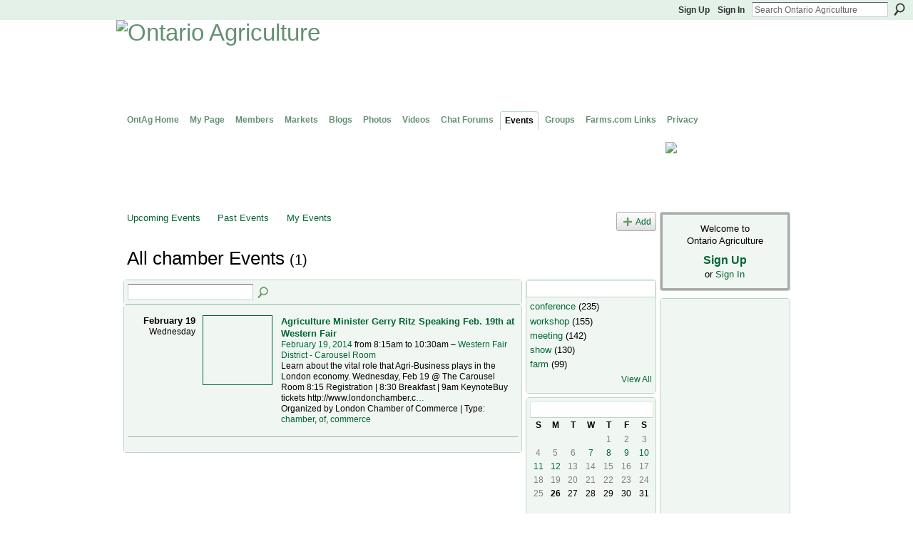

--- FILE ---
content_type: text/html; charset=utf-8
request_url: https://www.google.com/recaptcha/api2/aframe
body_size: 266
content:
<!DOCTYPE HTML><html><head><meta http-equiv="content-type" content="text/html; charset=UTF-8"></head><body><script nonce="Rbut6gRWOY_dDBAWEPniQA">/** Anti-fraud and anti-abuse applications only. See google.com/recaptcha */ try{var clients={'sodar':'https://pagead2.googlesyndication.com/pagead/sodar?'};window.addEventListener("message",function(a){try{if(a.source===window.parent){var b=JSON.parse(a.data);var c=clients[b['id']];if(c){var d=document.createElement('img');d.src=c+b['params']+'&rc='+(localStorage.getItem("rc::a")?sessionStorage.getItem("rc::b"):"");window.document.body.appendChild(d);sessionStorage.setItem("rc::e",parseInt(sessionStorage.getItem("rc::e")||0)+1);localStorage.setItem("rc::h",'1769507690528');}}}catch(b){}});window.parent.postMessage("_grecaptcha_ready", "*");}catch(b){}</script></body></html>

--- FILE ---
content_type: application/javascript; charset=utf-8
request_url: https://fundingchoicesmessages.google.com/f/AGSKWxWBzpsC2chdRCwRjgr_OgfmanfwRm3vpayWuLZPFt6WVPe6LpBoR5pFjNuChVJH6IJksR4Z8auw7USBzgm5hHuEBmxSl60o5Mh8QGLLmd1_RaIzejVBQupf-67nro39B-SQdym7vMv3SWoBdVpvK21Uyy_r4gbneGszcsxWLXZaq5_Y1Yf2S0ResRE=/_div/staticadslot./adv/search./bannerserver?_advertorial3.
body_size: -1287
content:
window['b1b7d12a-c5c6-4752-a095-81a41c18fd75'] = true;